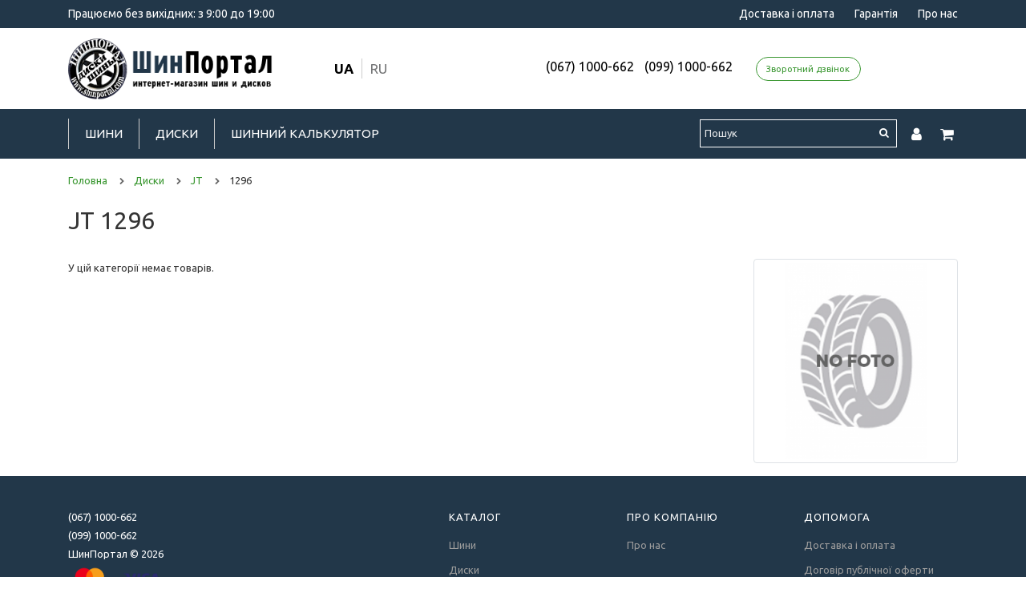

--- FILE ---
content_type: text/html; charset=utf-8
request_url: https://shinportal.com/diski/jt/1296/
body_size: 4882
content:
<!DOCTYPE html>
<html dir="ltr" lang="uk">
<head><meta name="yandex-verification" content="8b39554bc4b123e1" />
	<meta charset="UTF-8">
	<meta name="viewport" content="width=device-width, initial-scale=1">
	<title>1296</title>
	<base href="https://shinportal.com/">
			<meta name="description" content="&lt;p&gt;&lt;br&gt;&lt;/p&gt;">
			<meta http-equiv="X-UA-Compatible" content="IE=edge">
	
						<link rel="alternate" href="https://shinportal.com/diski/jt/1296/" hreflang="x-default" />
				<link rel="alternate" href="https://shinportal.com/diski/jt/1296/" hreflang="uk"  />
					<link rel="alternate" href="https://shinportal.com/ru/diski/jt/1296/" hreflang="ru"  />
	
	<link href="https://fonts.googleapis.com/css?family=Merriweather:300,300i,400,400i,700,700i,900,900i|Ubuntu:300,300i,400,400i,500,500i,700,700i&amp;subset=cyrillic" rel="stylesheet">

			<link href="https://shinportal.com/diski/jt/1296/" rel="canonical">
			<link href="https://shinportal.com/image/catalog/favicon2.png" rel="icon">
				<link href="catalog/view/javascript/callback/callback.css" type="text/css" rel="stylesheet" media="screen">
		<link href="/catalog/view/theme/koleso/assets/css/font-awesome.min.css" rel="stylesheet">
    <link href="/catalog/view/theme/koleso/assets/css/styles.css?v=20230920-1158" rel="stylesheet">

	<script src="/catalog/view/theme/koleso/assets/js/jquery.min.js"></script>
    <script src="/catalog/view/theme/koleso/assets/js/tether.min.js"></script>
    <script src="/catalog/view/theme/koleso/assets/js/popper.min.js"></script>
    <script src="/catalog/view/theme/koleso/assets/js/bootstrap.min.js"></script>
		<script src="/catalog/view/theme/koleso/assets/js/scripts.js?v=20230920-1141"></script>

			<!-- Global site tag (gtag.js) - Google Ads: 967558522 -->
<script async src="https://www.googletagmanager.com/gtag/js?id=AW-967558522"></script>
<script>
window.dataLayer = window.dataLayer || [];
function gtag(){dataLayer.push(arguments);}
gtag('js', new Date());

gtag('config', 'AW-967558522');
</script>	</head>
<body class="product-category-39_4979_6388">
	<div class="s_site_wrapper">
		<div class="s_site_top">
			<header class="s_main_header">
				<div class="b_header_top">
					<div class="container clearfix">
						<div class="top_text">Працюємо без вихідних: з 9:00 до 19:00</div>
						<div class="b_header_nav">
							<ul class="b_header_menu">
								
								
																	<li>
										<a href="https://shinportal.com/dostavka-i-oplata">Доставка і оплата</a>
									</li>
																																	<li>
										<a href="https://shinportal.com/garantiya">Гарантія</a>
									</li>
																									<li>
										<a href="https://shinportal.com/o-nas">Про нас</a>
									</li>
															</ul>
						</div>
					</div>
				</div>
				<div class="b_header_center">
					<div class="container">
						<div class="row header_center_content">
							<div class="col-sm-3">
								<div class="b_logo">
									<a href="https://shinportal.com/">
																					<img class="img-fluid" src="https://shinportal.com/image/catalog/shinportal-logo.png" title="ШинПортал" alt="ШинПортал">
																			</a>
								</div>
							</div>
							<div class="col-sm-2">
								<div class="language_wrap"><div class="">
<form action="https://shinportal.com/index.php?route=common/language/language" method="post" enctype="multipart/form-data" id="form-language">
  <div class="btn-group">
	<ul class="top_languages_link">
				<li>
		  <button class="btn btn-link btn-block language-select lang_active" type="button" name="ua">ua</button>
		</li>
				<li>
		  <button class="btn btn-link btn-block language-select " type="button" name="ru">ru</button>
		</li>
			</ul>
  </div>
  <input type="hidden" name="code" value="" />
  <input type="hidden" name="redirect" value="/index.php?route=product/category&path=39_4979_6388" />
</form>
</div>
</div>
							</div>
							<div class="col-sm-7">
																	<div class="b_header_top_info">
																														<a class="top_phone_item" href="tel:0671000662">(067) 1000-662</a> 
																				<a class="top_phone_item" href="tel:0991000662">(099) 1000-662</a> 
																					<a class="btn btn-sm btn-outline-primary mx-3" href="#!" data-toggle="modal" data-target="#feedback_modal">Зворотний дзвінок</a>

	<div id="feedback_modal" class="modal fade" tabindex="-1" aria-hidden="true">
		<div class="modal-dialog text-left">
			<div class="modal-content">
				<div class="modal-header">
					<div class="h4 modal-title">Замовити зворотний дзвінок</div>
					<button type="button" class="close" data-dismiss="modal">
						<span aria-hidden="true">&times;</span>
					</button>
				</div>
				<div class="modal-body">
					<form id="feedback_modal_form" action="" method="post">
						<div class="form-group">
							<label class="control-label" for="input-callback-name">Ваше ім'я <sup class="text-danger">*</sup></label>
							<input id="input-callback-name" class="form-control" type="text" name="callback_name" placeholder="Введіть своє ім'я" required>
						</div>
						<div class="form-group">
							<label class="control-label" for="input-callback-phone">Телефон <sup class="text-danger">*</sup></label>
							<input id="input-callback-phone" class="form-control" type="text" name="callback_phone" placeholder="Введіть номер телефону" value="+380" required>
						</div>
						<div class="form-group">
							<label class="control-label" for="input-callback-message">Коментар</label>
							<textarea id="input-callback-message" class="form-control" name="callback_message" rows="5" placeholder="Коментар"></textarea>
						</div>
						<div class="text-center">
							<button id="send_callback" class="btn btn-primary" type="submit">Відправити</button>
						</div>
					</form>
				</div>
			</div>
		</div>
	</div>

	<script>
	    $(function() {
	        $('#feedback_modal input[name=\'callback_phone\']').keyup(function() {
				this.value = this.value.replace(/[^0-9,\+]+$/, '');
			});
			
			$('#send_callback').on('click', function() {
	            $.ajax({
					url: 'index.php?route=module/callback/send',
					type: 'post',
					data: $('#feedback_modal_form').serialize(),
					dataType: 'json',
					success: function(json) {
						$('#feedback_modal .text-danger').remove();
						$('#feedback_modal .form-group').removeClass('has-error');
						
						if (json['error']) {
							for (i in json['error']) {
								var element = $('#input-callback-' + i.replace('_', '-'));

								if ($(element).parent().hasClass('form-group')) {
									$(element).after('<div class="text-danger">' + json['error'][i] + '</div>');
								} else {
									$(element).parent().after('<div class="text-danger">' + json['error'][i] + '</div>');
								}
							}
							$('.text-danger').parent().addClass('has-error');
						} else {
							$('#feedback_modal .alert').remove();
							$('#feedback_modal .modal-body').prepend('<div class="alert alert-success alert-dismissible fade show"><i class="fa fa-check-circle"></i> Дякуємо. Ваша заявка прийнята.<button type="button" class="close" data-dismiss="alert"><span aria-hidden="true">&times;</span></button></div>');
							$('#feedback_modal_form').trigger('reset');
						}
					},
					error: function(xhr, ajaxOptions, thrownError) {
						alert(thrownError + "\r\n" + xhr.statusText + "\r\n" + xhr.responseText);
					}
				});

				return false;
	        });
	    });
	</script>
									</div>
															</div>	
						</div>	
					</div>	
				</div>
				<div class="b_header_bottom">
					<div class="container">
						<div class="b_header_bottom_inner">
							<div class="b_menu_link">
								<a id="menu_link" href="#!" data-popup-link="#popup_menu"><i class="fa fa-bars"></i></a>
							</div>
							
							<nav class="b_main_nav">
								<ul class="b_main_menu">
																			<li>
											<a href="https://shinportal.com/shini/">Шини</a>
											<ul class="submenu">
												<li><a href="https://shinportal.com/shini/">Підібрати шини</a></li>
																									<li>
														<a href="https://shinportal.com/shiny-po-brendam">Шини за брендам</a>
													</li>
																																					<li>
														<a href="https://shinportal.com/shiny-po-sezonam">Шини за сезонами</a>
													</li>
																																					<li>
														<a href="https://shinportal.com/shini-legkovie/">Легкові шини</a>
													</li>
																																					<li>
														<a href="https://shinportal.com/shini-gruzovie/">Вантажні шини</a>
													</li>
																																					<li>
														<a href="https://shinportal.com/shiny-dlya-vnedorozhnikov/">Шини для позашляховиків</a>
													</li>
																																					<li>
														<a href="https://shinportal.com/moto-kvadro/">Мото-квадро</a>
													</li>
																																																																									<li>
														<a href="https://shinportal.com/garant-shini">Гарантія Шини</a>
													</li>
																																					<li>
														<a href="https://shinportal.com/tablica-indeksov-nagruzki-i-skorosti">Таблиця індексів навантаження та швидкості</a>
													</li>
																							</ul>
										</li>
																												<li>
											<a href="https://shinportal.com/diski/">Диски</a>
											<ul class="submenu">
												<li><a href="https://shinportal.com/diski/">Підібрати диски</a></li>
																									<li>
														<a href="https://shinportal.com/diski-po-brendam">Диски по брендам</a>
													</li>
																																					<li>
														<a href="https://shinportal.com/diski-legkosplavnie/">Легкосплавні Диски</a>
													</li>
																																					<li>
														<a href="https://shinportal.com/diski-stalnie/">Сталеві Диски</a>
													</li>
																																																													<li>
														<a href="https://shinportal.com/prostavki">Проставки</a>
													</li>
																																					<li>
														<a href="https://shinportal.com/garant-diski">Гарантія Диски</a>
													</li>
																							</ul>
										</li>
																		
																			<li>
											<a href="https://shinportal.com/shinnyj-kalkulyator">Шинний калькулятор</a>
										</li>
																		
								</ul>
							</nav>
							<div class="b_header_actions">
								<div class="b_header_search_link">
									
		<form action="/search/" method="get">
			<input class="b_search_field" type="text" name="search" value="" placeholder="Пошук" autocomplete="off">
			<button class="b_search_button" type="submit">
				<i class="fa fa-search"></i>
			</button>
		</form>
								</div>
								<div class="b_header_auth_link">
									<a id="auth_link" href="https://shinportal.com/my-account/"><i class="fa fa-user"></i></a>
								</div>
								<div class="b_header_cart_link">
									<a id="cart_link" href="#!" data-popup-link="#popup_cart">
										<span id="cart_counter" class="d-none"></span>
										<i class="fa fa-shopping-cart"></i>
									</a>
								</div>
							</div>
						</div>
					</div>
				</div>
			</header>

			<div id="popup_menu" class="b_popup" data-dir="left" data-title="Меню">
				<nav class="b_mobile_nav">
					<ul class="b_mobile_menu">
						<li>
							<a href="https://shinportal.com/">Головна</a>
						</li>
													<li><a href="https://shinportal.com/shini/">Шини</a></li>
																			<li><a href="https://shinportal.com/diski/">Диски</a></li>
																			<li><a href="https://shinportal.com/shinnyj-kalkulyator">Шинний калькулятор</a></li>
																				<li>
								<a href="https://shinportal.com/dostavka-i-oplata">Доставка і оплата</a>
							</li>
												<li>
							<a href="https://shinportal.com/contact-us/">Контакти</a>
						</li>
					</ul>
				</nav>
			</div>
			
			<div id="popup_cart" class="b_popup" data-dir="right" data-title="Кошик">
	<div id="cart" class="b_short_cart">
					<span id="cart-total2-outer" class="d-none">
				<sup> (<span id="cart-total2" class="cart-total2" data-total="0">0</span>)
				</sup>
			</span>
				
		<ul id="cart_content">
							<li>
					<p class="text-center">У кошику порожньо!</p>
				</li>
					</ul>
	</div>
</div>			
<div id="page" class="py-3">
	<div class="container">
		<ul class="breadcrumb" itemscope itemtype="https://schema.org/BreadcrumbList">
	        	            					<li itemscope itemprop="itemListElement" itemtype="https://schema.org/ListItem">
	                    <a href="https://shinportal.com/" itemprop="item"><span itemprop="name">Головна</span></a>
						<meta itemprop="position" content="1" />
	                    <i class="fa fa-chevron-right"></i>
					</li>	
	            	        	            					<li itemscope itemprop="itemListElement" itemtype="https://schema.org/ListItem">
	                    <a href="https://shinportal.com/diski/" itemprop="item"><span itemprop="name">Диски</span></a>
						<meta itemprop="position" content="2" />
	                    <i class="fa fa-chevron-right"></i>
					</li>	
	            	        	            					<li itemscope itemprop="itemListElement" itemtype="https://schema.org/ListItem">
	                    <a href="https://shinportal.com/diski/jt/" itemprop="item"><span itemprop="name">JT</span></a>
						<meta itemprop="position" content="3" />
	                    <i class="fa fa-chevron-right"></i>
					</li>	
	            	        	            					<li>
	                    <span>1296</span>
					</li>	
	            	        	    </ul>

		<div id="alert_wrap"></div>

		<div class="row">
			
													<div id="content" class="col-sm-12">
								
									<h1>JT 1296</h1>
					<div class="row">
						<div class="col-sm-9 subcategory_conteiner">
														<p>У цій категорії немає товарів.</p>
						</div>
						<div class="col-sm-3">
							<img class="img-thumbnail subcategory_thumb" src="https://shinportal.com/image/cache/placeholder-800x800.png" alt="1296" title="1296" >
						</div>
					</div>
				
							</div>

					</div>
	</div>
</div>	

		</div> 		<div class="s_site_bottom">
			<footer class="s_main_footer">
				<div class="container">
					<div class="b_footer">
						<div class="row">
							<div class="col-lg-5">
								<div class="b_footer_info" itemscope itemtype="http://schema.org/Organization">
									<span itemprop="name" content="ШинПортал"></span>
									<div itemprop="address" itemscope itemtype="http://schema.org/PostalAddress">
										<span itemprop="postalCode" content="69001"></span> <span itemprop="addressLocality" content="Запоріжжя, Україна"></span>
									</div>
									
																			
																																																	<div class="b_footer_phone" itemprop="telephone">(067) 1000-662</div>
																					<div class="b_footer_phone" itemprop="telephone">(099) 1000-662</div>
																																						<div class="b_footer_powered">ШинПортал &copy; 2026</div>
																										</div>
								<img src="/image/catalog/liqpay_cards.png" class="img-fluid" style="max-height: 40px;">
							</div>
							<div class="col-lg-7">
								<div class="b_footer_navigation">
									<div class="row">
										<div class="col-sm-4">
											<nav class="b_footer_nav">
										        <div class="b_footer_nav_title">Каталог</div>
										        <ul class="b_footer_menu">
										          															<li>
															<a href="https://shinportal.com/shini/">Шини</a>
														</li>
																																								<li>
															<a href="https://shinportal.com/diski/">Диски</a>
														</li>
																																				        </ul>
									      	</nav>
								      	</div>
										<div class="col-sm-4">
											<nav class="b_footer_nav">
										        <div class="b_footer_nav_title">Про компанію</div>
										        <ul class="b_footer_menu">
										          															<li>
															<a href="https://shinportal.com/o-nas">Про нас</a>
														</li>
																							          	
										        </ul>
									      	</nav>
									    </div>
										<div class="col-sm-4">
										    <nav class="b_footer_nav">
										        <div class="b_footer_nav_title">Допомога</div>
										        <ul class="b_footer_menu">
										          															<li>
															<a href="https://shinportal.com/dostavka-i-oplata">Доставка і оплата</a>
														</li>
																							          																												<li>
															<a href="https://shinportal.com/terms">Договір публічної оферти</a>
														</li>
																																								<li>
															<a href="https://shinportal.com/return-add/">Повернення</a>
														</li>
																										
										        </ul>
									      	</nav>
									    </div>
							      	</div>
							    </div>
						    </div>
						</div>
					</div>
				</div>
			</footer>
		</div>
	</div> 
	<div class="preload_wrap">
		<img src="/catalog/view/theme/koleso/assets/images/loader.svg" alt="loader">
	</div>

    <script>
      function showForm(data){
        $.ajax({
          url: 'index.php?route=product/fastorder/getForm',
          type: 'post',
          data: {product_name: data['product_name'], product_model: data['product_model'], price: data['price'], product_id: data['product_id'], option: data['option'], quantity: data['quantity'], form_id: data['form_id']},

          beforeSend: function() {
          },
          complete: function() {
          },
          success: function(result) {
            $('#'+data['form_id']).html(result);
          },
          error: function(xhr, ajaxOptions, thrownError) {
            alert(thrownError + "\r\n" + xhr.statusText + "\r\n" + xhr.responseText);
          }
        });
    };
    </script>
			
</body>
</html>

--- FILE ---
content_type: application/javascript
request_url: https://shinportal.com/catalog/view/theme/koleso/assets/js/scripts.js?v=20230920-1141
body_size: 4228
content:
// default opencartfunction getURLVar(key) {    var value = [];	var query = String(document.location).split('?');	if (query[1]) {		var part = query[1].split('&');		for (i = 0; i < part.length; i++) {			var data = part[i].split('=');			if (data[0] && data[1]) {				value[data[0]] = data[1];			}		}		if (value[key]) {			return value[key];		} else {			return '';		}	} else { // Изменения для seo_url от Русской сборки OpenCart 2x		var query = String(document.location.pathname).split('/');		if (query[query.length - 1] == 'shopping-cart' || query[query.length - 2] == 'shopping-cart') value['route'] = 'checkout/cart';		if (query[query.length - 1] == 'checkout') value['route'] = 'checkout/checkout';		if (value[key]) {			return value[key];		} else {			return '';		}	}}$(document).ready(function () {	// Adding the clear Fix	cols1 = $('#column-right, #column-left').length;	if (cols1 == 2) {		$('#content .product-layout:nth-child(2n+2)').after('<div class="clearfix visible-md visible-sm"></div>');	} else if (cols1 == 1) {		$('#content .product-layout:nth-child(3n+3)').after('<div class="clearfix hidden-xs"></div>');	} else {		$('#content .product-layout:nth-child(4n+5)').addClass('last');	}	// Highlight any found errors	$('.text-danger').each(function() {		var element = $(this).parent().parent();		if (element.hasClass('form-group')) {			element.addClass('has-error');		}	});	// Currency	$('#currency .currency-select').on('click', function (e) {		e.preventDefault();		$('#currency input[name=\'code\']').attr('value', $(this).attr('name'));		$('#currency').submit();	});	// Language	$('#form-language .language-select').on('click', function(e) {		e.preventDefault();		$('#form-language input[name=\'code\']').val($(this).attr('name'));		$('#form-language').submit();	});	// Menu	$('#menu .dropdown-menu').each(function () {		var menu = $('#menu').offset();		var dropdown = $(this).parent().offset();		var i = (dropdown.left + $(this).outerWidth()) - (menu.left + $('#menu').outerWidth());		if (i > 0) {			$(this).css('margin-left', '-' + (i + 5) + 'px');		}	});	// Product List	$('#list-view').click(function () {		$('#content .product-layout > .clearfix').remove();		$(this).addClass('active');		$('#grid-view').removeClass('active');		$('#content .product-layout').attr('class', 'product-layout product-list col-xs-12');		localStorage.setItem('display', 'list');	});	// Product Grid	$('#grid-view').click(function () {		$(this).addClass('active');		$('#list-view').removeClass('active');		$('#content .product-layout > .clearfix').remove();	// What a shame bootstrap does not take into account dynamically loaded columns	cols = $('#column-right, #column-left').length;	if (cols == 2) {		$('#content .product-layout').attr('class', 'product-layout product-grid col-lg-6 col-md-6 col-sm-12 col-xs-12');	} else if (cols == 1) {		$('#content .product-layout').attr('class', 'product-layout product-grid col-lg-4 col-md-4 col-sm-4 col-xs-12');	} else {		$('#content .product-layout').attr('class', 'product-layout product-grid col-lg-3 col-md-3 col-sm-6 col-xs-12');	}	localStorage.setItem('display', 'grid');	});	if (localStorage.getItem('display') == 'list') {		$('#list-view').trigger('click');	} else {		$('#grid-view').trigger('click');	}	// Checkout	$(document).on('keydown', '#collapse-checkout-option input[name=\'email\'], #collapse-checkout-option input[name=\'password\']', function(e) {		if (e.keyCode == 13) {			$('#collapse-checkout-option #button-login').trigger('click');		}	});	// tooltips on hover	var iOS = /iPad|iPhone|iPod/.test(navigator.platform);	if (!iOS) {		$('[data-toggle=\'tooltip\']').tooltip({container: 'body', delay: { "show": 500, "hide": 100 }, trigger: 'hover'});	}	// Makes tooltips work on ajax generated content	$(document).ajaxStop(function () {		if (!iOS) {			$('[data-toggle=\'tooltip\']').tooltip({container: 'body', delay: { "show": 500, "hide": 100 }, trigger: 'hover'});		}	});	$('.ajax-overlay_close').on('click touchstart', function (e) {		e.preventDefault();		$('.ajax-overlay').removeClass('visible');		returnOptions();	})	$(document).on('click touchstart', function (e) {		var container = $(".product-option-wrap");		var overlay = $('.ajax-overlay');		if (container.is(e.target)			&& overlay.hasClass('visible')) {			overlay.removeClass('visible');		returnOptions();	}	})	$('body').delegate('.alert .close', 'click', function () {		$(this).parent().addClass('fadeOut');	})	setTimeout(function () {		$('.top_filter_search').css('height', $('.top_filter_search img').height()/2 );	}, 100);		$( window ).resize(function() {		$('.top_filter_search').css('height', $('.top_filter_search img').height()/2 );	});});function ajaxAdd(el, product_id) {	var width = $(window).width();	var selector = el.parents('.product-thumb').find('.product-option-wrap');	if (width > 767 && selector.length) {		var overlay = $('.ajax-overlay');		overlay.append(selector);		overlay.addClass('visible');		$('body').addClass('ajax-overlay-open');	} else {		cart.add(product_id);	}}function returnOptions() {	var options = $('.ajax-overlay').find('.product-option-wrap');	$('body').removeClass('ajax-overlay-open');	$('.product-thumb.options').each(function () {		if ($(this).find('.product-option-wrap').length == 0) {			$(this).append(options);			return;		}	})}var timer;// Cart add remove functionsvar cart = {	'addPopup': function (el) {		var selector = el.parents('.product-option-wrap');		$.ajax({			url: 'index.php?route=checkout/cart/add',			type: 'post',			data: selector.find('input[type=\'text\'], input[type=\'radio\']:checked, input[type=\'hidden\'], input[type=\'checkbox\']:checked, select, textarea'),			dataType: 'json',			beforeSend: function () {				$('#cart > button').button('');			},			complete: function () {				$('#button-cart').button('reset');			},			success: function (json) {				$('.alert, .text-danger').remove();				clearTimeout(timer);				if (json['error']) {					if (json['error']['option']) {						for (i in json['error']['option']) {							var element = $('[id*="input-option' + i.replace('_', '-') +'"]');							if (element.parent().hasClass('input-group')) {								element.parent().after('<div class="text-danger">' + json['error']['option'][i] + '</div>');							} else {								element.after('<div class="text-danger">' + json['error']['option'][i] + '</div>');							}						}					}					if (json['error']['recurring']) {						$('select[name=\'recurring_id\']').after('<div class="text-danger">' + json['error']['recurring'] + '</div>');					}					// Highlight any found errors					$('.text-danger').parent().addClass('has-error');					}					if (json['success']) {						$('.ajax-overlay').removeClass('visible');						returnOptions();						$('#alert_wrap').html('<div class="alert alert-success alert-dismissible fade show"><i class="fa fa-check-circle"></i> ' + json['success'] + '<button type="button" class="close" data-dismiss="alert"><span aria-hidden="true">&times;</span></button></div>');						$('#cart-total').html(json['total']);						$('#cart-total2').html(json['total2']);						$('#cart_counter').html(json['total2']);						if (json['total2'] > 0) {							$('.b_popup_title #cart-total2-outer, #cart_counter').removeClass('d-none');						} else {							$('.b_popup_title #cart-total2-outer, #cart_counter').addClass('d-none');						}						$('#cart_content').load('index.php?route=common/cart/info ul li');						timer = setTimeout(function () {							$('.alert').addClass('fadeOut');						}, 4000)					}			}		});	},	'add': function (product_id, quantity) {		$.ajax({			url: 'index.php?route=checkout/cart/add',			type: 'post',			data: 'product_id=' + product_id + '&quantity=' + (typeof(quantity) != 'undefined' ? quantity : 1),			dataType: 'json',			beforeSend: function () {				$('#cart > button').button('');			},			complete: function () {				$('#cart > button').button('reset');			},			success: function (json) {				$('.alert, .text-danger').remove();				clearTimeout(timer);				if (json['redirect']) {					location = json['redirect'];				}				if (json['success']) {					$('#alert_wrap').html('<div class="alert alert-success alert-dismissible fade show"><i class="fa fa-check-circle"></i> ' + json['success'] + '<button type="button" class="close" data-dismiss="alert"><span aria-hidden="true">&times;</span></button></div>');					$('#popup_cart').addClass('active');					$('#cart-total').html(json['total']);					$('#cart-total2').html(json['total2']);					$('#cart_counter').html(json['total2']);					if (json['total2'] > 0) {						$('.b_popup_title #cart-total2-outer, #cart_counter').removeClass('d-none');					} else {						$('.b_popup_title #cart-total2-outer, #cart_counter').addClass('d-none');					}					$('#cart > ul').load('index.php?route=common/cart/info ul li');					timer = setTimeout(function () {						$('.alert').addClass('fadeOut');					}, 4000)				}			}		});	},	'update': function (key, quantity) {		$.ajax({			url: 'index.php?route=checkout/cart/edit',			type: 'post',			data: 'key=' + key + '&quantity=' + (typeof(quantity) != 'undefined' ? quantity : 1),			dataType: 'json',			beforeSend: function () {				$('#cart > button').button('');			},			success: function (json) {				clearTimeout(timer);				$('#cart > button').button('reset');				$('#cart-total').html(json['total']);				$('#cart-total2').html(json['total2']);				$('#cart_counter').html(json['total2']);				if (json['total2'] > 0) {					$('.b_popup_title #cart-total2-outer, #cart_counter').removeClass('d-none');				} else {					$('.b_popup_title #cart-total2-outer, #cart_counter').addClass('d-none');				}				if (getURLVar('route') == 'checkout/cart' || getURLVar('route') == 'checkout/checkout') {					location = 'index.php?route=checkout/cart';				} else {					$('#cart > ul').load('index.php?route=common/cart/info ul li');				}				timer = setTimeout(function () {					$('.alert').addClass('fadeOut');				}, 4000)			}		});	},	'remove': function (key) {		$.ajax({			url: 'index.php?route=checkout/cart/remove',			type: 'post',			data: 'key=' + key,			dataType: 'json',			beforeSend: function () {				$('#cart > button').button('');			},			success: function (json) {				clearTimeout(timer);				$('#cart > button').button('reset');				$('#cart-total').html(json['total']);				$('#cart-total2').html(json['total2']);				$('#cart_counter').html(json['total2']);				if (json['total2'] > 0) {					$('.b_popup_title #cart-total2-outer, #cart_counter').removeClass('d-none');				} else {					$('.b_popup_title #cart-total2-outer, #cart_counter').addClass('d-none');				}				if (getURLVar('route') == 'checkout/cart' || getURLVar('route') == 'checkout/checkout') {					location = 'index.php?route=checkout/cart';				} else {					$('#cart > ul').load('index.php?route=common/cart/info ul li');					//location.reload();				}				timer = setTimeout(function () {					$('.alert').addClass('fadeOut');				}, 4000)			}		});	}}var voucher = {	'add': function () {	},	'remove': function (key) {		$.ajax({			url: 'index.php?route=checkout/cart/remove',			type: 'post',			data: 'key=' + key,			dataType: 'json',			beforeSend: function () {				$('#cart > button').button('loading');			},			complete: function () {				$('#cart > button').button('reset');			},			success: function (json) {				clearTimeout(timer);				$('#cart-total').html(json['total']);				$('#cart-total2').html(json['total2']);				$('#cart_counter').html(json['total2']);				if (json['total2'] > 0) {					$('.b_popup_title #cart-total2-outer, #cart_counter').removeClass('d-none');				} else {					$('.b_popup_title #cart-total2-outer, #cart_counter').addClass('d-none');				}				if (getURLVar('route') == 'checkout/cart' || getURLVar('route') == 'checkout/checkout') {					location = 'index.php?route=checkout/cart';				} else {					$('#cart').load('index.php?route=common/cart/info #cart');				}				timer = setTimeout(function () {					$('.alert').addClass('fadeOut');				}, 4000)			}		});	}}var wishlist = {	'add': function (product_id) {		$.ajax({			url: 'index.php?route=account/wishlist/add',			type: 'post',			data: 'product_id=' + product_id,			dataType: 'json',			success: function (json) {				clearTimeout(timer);				$('.alert').remove();				if (json['success']) {					$('#alert_wrap').html('<div class="alert alert-success alert-dismissible fade show"><i class="fa fa-check-circle"></i> ' + json['success'] + '<button type="button" class="close" data-dismiss="alert"><span aria-hidden="true">&times;</span></button></div>');				}				if (json['info']) {					$('#alert_wrap').html('<div class="alert alert-info alert-dismissible fade show"><i class="fa fa-question-circle"></i> ' + json['info'] + '<button type="button" class="close" data-dismiss="alert"><span aria-hidden="true">&times;</span></button></div>');				}				$('#wishlist-total').html(json['total']);				/*$('html, body').animate({ scrollTop: 0 }, 'slow');*/				timer = setTimeout(function () {					$('.alert').addClass('fadeOut');				}, 4000)			}		});	},	'remove': function () {	}}var compare = {	'add': function (product_id) {		$.ajax({			url: 'index.php?route=product/compare/add',			type: 'post',			data: 'product_id=' + product_id,			dataType: 'json',			success: function (json) {				clearTimeout(timer);				$('.alert').remove();				if (json['info']){					$('#alert_wrap').html('<div class="alert alert-info alert-dismissible fade show"><i class="fa fa-question-circle"></i> ' + json['info'] + '<button type="button" class="close" data-dismiss="alert"><span aria-hidden="true">&times;</span></button></div>');				}				if (json['success']) {					$('#alert_wrap').html('<div class="alert alert-success alert-dismissible fade show"><i class="fa fa-check-circle"></i> ' + json['success'] + '<button type="button" class="close" data-dismiss="alert"><span aria-hidden="true">&times;</span></button></div>');					if (json['warning']) {						$('#alert_wrap').html('<div class="alert alert-warning alert-dismissible fade show"><i class="fa fa-info-circle"></i> ' + json['warning'] + '<button type="button" class="close" data-dismiss="alert"><span aria-hidden="true">&times;</span></button></div>');					}					$('#compare-total').attr('data-original-title', json['total']);					var tmp = $('#compare-total2');					tmp.html(json['total']);					tmp.attr('title', json['total']);				}				timer = setTimeout(function () {					$('.alert').addClass('fadeOut');				}, 4000)			}		});},'remove': function () {}}// size filter$(document).ready(function(){	/*------------size_filter-------------------*/    $('.filter_size_btn span:first-child').addClass('active');    $('.table_size_wrap table:first-child').show();    $('.filter_size_btn span').click(function(){        $('.filter_size_btn span').removeClass('active');        $(this).addClass('active');                $('.table_size_model').hide();        $('#'+this.id+'_table').show();    });	/*------------------season_filter-------------------*/        $('.filter_season_btn span:first-child').addClass('active');    $('.subcategory_list .product_list_row:first-child').show();    $('.filter_season_btn span').click(function(){        $('.filter_season_btn span').removeClass('active');        $(this).addClass('active');                $('.product_list_row').hide();        $('#'+this.id+'_row').show();    });});/* s:rws */;(function($){	$(function () {		// popup		$('.b_popup').each(function () {			var 				popup = $(this),				popupDir = popup.data('dir'),				popupTitle = popup.data('title'),				popupHtml = popup.html(),				popupInner;			popupDir = popupDir ? popupDir : 'left';			popupTitle = popupTitle ? popupTitle : '';			popupInner = '<div class="b_popup_overlay"></div>' +						'<div class="b_popup_inner ' + popupDir + '">' +							'<div class="b_popup_header">' +								'<div class="b_popup_title">' + popupTitle + '</div>' +								'<div class="b_popup_close"></div>' +							'</div>' +							'<div class="b_popup_body">' + popupHtml + '</div>' +						'</div>';			popup.html(popupInner);		});		$('[data-popup-link]').on('click', function () {			var 				link = $(this),				popup = $(link.attr('data-popup-link'));			if (popup.length) {				$('body').addClass('insular');				popup.addClass('active');			}			return false;		});		$('body').on('click', '.b_popup_overlay, .b_popup_close', function () {			var 				popup = $(this).parents('.b_popup');			$('body').removeClass('insular');			if (popup.length) {				popup.removeClass('active');			}			return false;		});		// carousel		if ($('#partners_carousel').length) {			$('#partners_carousel').owlCarousel({		        loop: true,		        nav: true,		        dots: false,		        autoplay: true,		        margin: 10,			    responsiveClass: true,			    responsive: {			        0: {			            items: 1,			        },			        600: {			            items: 3,			        },			        1000: {			            items: 5,			        }			    }		    });		}	    // search	    $('#search_link').on('click', function () {	    	$('#search_window').addClass('active');	    	$('body').addClass('insular');	    	return false;	    });	    $('.b_search_close').on('click', function () {	    	$('#search_window').removeClass('active');	    	$('body').removeClass('insular');	    });	    // cart	    if ($('#cart-total2').length) {	    	$('#cart-total2-outer').appendTo('#popup_cart .b_popup_title');		    		    var cartTotal = $('#cart-total2').attr('data-total');	    	if (cartTotal > 0) {	    		$('.b_popup_title #cart-total2-outer').removeClass('d-none')	    		$('#cart_counter').removeClass('d-none').html(cartTotal);	    	}		}		// buy		$('.button-cart').on('click', function() {	        $.ajax({	            url: 'index.php?route=checkout/cart/add',	            type: 'post',	            data: $(this).parent().find('input[name=\'product_id\'], input[type=\'radio\'], input[name=\'quantity\']'),	            dataType: 'json',	            success: function(json) {	                $('.alert, .text-danger').remove();	                $('.form-group').removeClass('has-error');	                if (json['error']) {	                    if (json['error']['option']) {	                        for (i in json['error']['option']) {	                            var element = $('#input-option' + i.replace('_', '-'));	                            if (element.parent().hasClass('input-group')) {	                                element.parent().after('<div class="text-danger">' + json['error']['option'][i] + '</div>');	                            } else {	                                element.after('<div class="text-danger">' + json['error']['option'][i] + '</div>');	                            }	                        }	                    }	                    if (json['error']['recurring']) {	                        $('select[name=\'recurring_id\']').after('<div class="text-danger">' + json['error']['recurring'] + '</div>');	                    }	                    if (json['error']['quantity']) {	 						$('#alert_wrap').html('<div class="alert alert-danger alert-dismissible fade show"><i class="fa fa-exclamation-circle"></i> ' + json['error']['quantity'] + '<button type="button" class="close" data-dismiss="alert"><span aria-hidden="true">&times;</span></button></div>');	 					}	                    // Highlight any found errors	                    $('.text-danger').parent().addClass('has-error');	                }	                if (json['success']) {	                    $('#alert_wrap').html('<div class="alert alert-success alert-dismissible fade show"><i class="fa fa-check-circle"></i> ' + json['success'] + '<button type="button" class="close" data-dismiss="alert"><span aria-hidden="true">&times;</span></button></div>');	                    $('#popup_cart').addClass('active');	                    $('body').addClass('insular');	                    $('#cart-total').html(json['total']);	                    $('#cart-total2').html(json['total2']);	                    $('#cart_counter').html(json['total2']);	                    if (json['total2'] > 0) {	                        $('.b_popup_title #cart-total2-outer, #cart_counter').removeClass('d-none');	                    } else {	                        $('.b_popup_title #cart-total2-outer, #cart_counter').addClass('d-none');	                    }	                    $('#cart > ul').load('index.php?route=common/cart/info ul li');	                }	            }	        });	    });	});})(jQuery);/* e:rws */